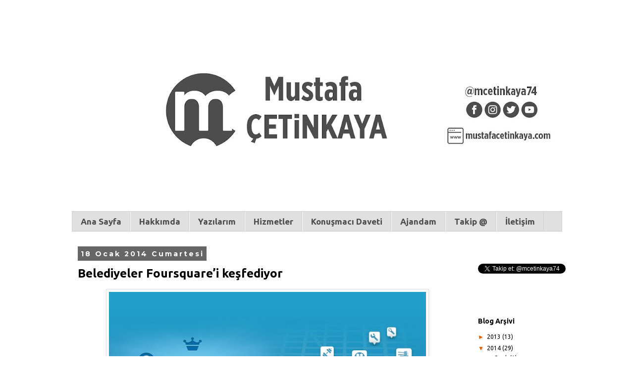

--- FILE ---
content_type: text/html; charset=UTF-8
request_url: https://www.mustafacetinkaya.com/b/stats?style=BLACK_TRANSPARENT&timeRange=ALL_TIME&token=APq4FmAI5HhRUtmN_ZU3ejsSE4sMuSyV39nTafTIyhIAeqcySKyNpnkatrm18EyFTsees6s0wHSTC9Fvw9xHETrsnGWL-GIziA
body_size: 28
content:
{"total":122524,"sparklineOptions":{"backgroundColor":{"fillOpacity":0.1,"fill":"#000000"},"series":[{"areaOpacity":0.3,"color":"#202020"}]},"sparklineData":[[0,1],[1,0],[2,100],[3,1],[4,98],[5,97],[6,75],[7,27],[8,97],[9,54],[10,2],[11,4],[12,5],[13,2],[14,0],[15,5],[16,3],[17,4],[18,3],[19,1],[20,4],[21,7],[22,4],[23,2],[24,3],[25,1],[26,3],[27,2],[28,4],[29,0]],"nextTickMs":3600000}

--- FILE ---
content_type: text/html; charset=utf-8
request_url: https://www.google.com/recaptcha/api2/aframe
body_size: 223
content:
<!DOCTYPE HTML><html><head><meta http-equiv="content-type" content="text/html; charset=UTF-8"></head><body><script nonce="aDDa5K-5lYAPyDQ7MRTIPw">/** Anti-fraud and anti-abuse applications only. See google.com/recaptcha */ try{var clients={'sodar':'https://pagead2.googlesyndication.com/pagead/sodar?'};window.addEventListener("message",function(a){try{if(a.source===window.parent){var b=JSON.parse(a.data);var c=clients[b['id']];if(c){var d=document.createElement('img');d.src=c+b['params']+'&rc='+(localStorage.getItem("rc::a")?sessionStorage.getItem("rc::b"):"");window.document.body.appendChild(d);sessionStorage.setItem("rc::e",parseInt(sessionStorage.getItem("rc::e")||0)+1);localStorage.setItem("rc::h",'1761978017671');}}}catch(b){}});window.parent.postMessage("_grecaptcha_ready", "*");}catch(b){}</script></body></html>

--- FILE ---
content_type: text/plain
request_url: https://www.google-analytics.com/j/collect?v=1&_v=j102&a=1347142103&t=pageview&_s=1&dl=https%3A%2F%2Fwww.mustafacetinkaya.com%2F2014%2F01%2Fbelediyeler-foursquare-i-kesfediyor.html&ul=en-us%40posix&dt=Mustafa%20%C3%87etinkaya%3A%20Belediyeler%20Foursquare%E2%80%99i%20ke%C5%9Ffediyor&sr=1280x720&vp=1280x720&_u=IEBAAEABAAAAACAAI~&jid=381261793&gjid=540254413&cid=37322268.1761978014&tid=UA-52526125-1&_gid=1048122471.1761978014&_r=1&_slc=1&z=1600007567
body_size: -453
content:
2,cG-80KPD1SVFM